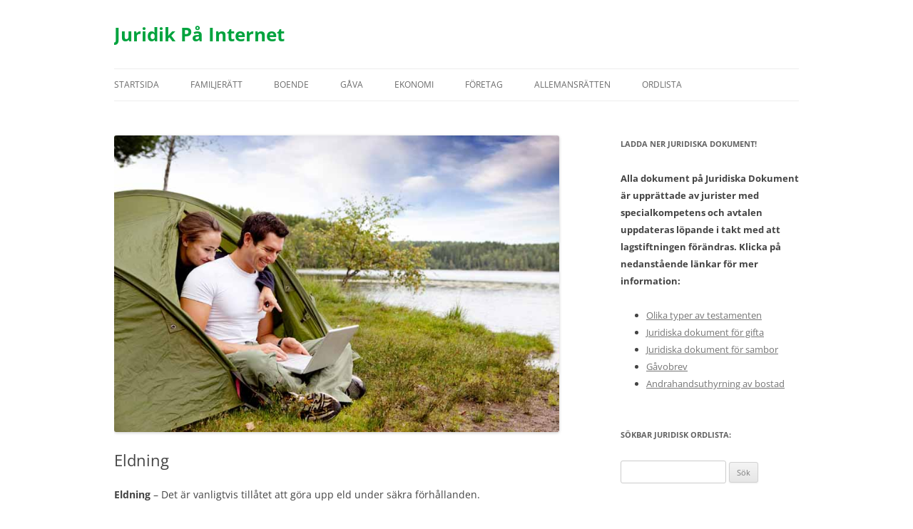

--- FILE ---
content_type: text/html; charset=UTF-8
request_url: https://internetjuridik.com/76-eldning/
body_size: 10475
content:
<!DOCTYPE html>
<!--[if IE 7]>
<html class="ie ie7" lang="sv-SE">
<![endif]-->
<!--[if IE 8]>
<html class="ie ie8" lang="sv-SE">
<![endif]-->
<!--[if !(IE 7) & !(IE 8)]><!-->
<html lang="sv-SE">
<!--<![endif]-->
<head>
<meta charset="UTF-8" />
<meta name="viewport" content="width=device-width, initial-scale=1.0" />
<title>Eldning - Juridik På Internet</title>
<link rel="profile" href="https://gmpg.org/xfn/11" />
<link rel="pingback" href="https://internetjuridik.com/xmlrpc.php">
<!--[if lt IE 9]>
<script src="https://internetjuridik.com/wp-content/themes/twentytwelve/js/html5.js?ver=3.7.0" type="text/javascript"></script>
<![endif]-->
<meta name='robots' content='index, follow, max-image-preview:large, max-snippet:-1, max-video-preview:-1' />
	<style>img:is([sizes="auto" i], [sizes^="auto," i]) { contain-intrinsic-size: 3000px 1500px }</style>
	
	<!-- This site is optimized with the Yoast SEO plugin v25.3 - https://yoast.com/wordpress/plugins/seo/ -->
	<meta name="description" content="Eldning - Läs om eldning och allemansrätten på Juridik På Internet. Välkommen!" />
	<link rel="canonical" href="https://internetjuridik.com/76-eldning/" />
	<meta property="og:locale" content="sv_SE" />
	<meta property="og:type" content="article" />
	<meta property="og:title" content="Eldning - Juridik På Internet" />
	<meta property="og:description" content="Eldning - Läs om eldning och allemansrätten på Juridik På Internet. Välkommen!" />
	<meta property="og:url" content="https://internetjuridik.com/76-eldning/" />
	<meta property="og:site_name" content="Juridik På Internet" />
	<meta property="article:published_time" content="2006-07-12T14:11:30+00:00" />
	<meta property="article:modified_time" content="2023-04-11T08:23:19+00:00" />
	<meta property="og:image" content="https://internetjuridik.com/wp-content/uploads/2014/10/eldning.jpg" />
	<meta property="og:image:width" content="750" />
	<meta property="og:image:height" content="500" />
	<meta property="og:image:type" content="image/jpeg" />
	<meta name="author" content="admin" />
	<meta name="twitter:label1" content="Skriven av" />
	<meta name="twitter:data1" content="admin" />
	<meta name="twitter:label2" content="Beräknad lästid" />
	<meta name="twitter:data2" content="1 minut" />
	<script type="application/ld+json" class="yoast-schema-graph">{"@context":"https://schema.org","@graph":[{"@type":"Article","@id":"https://internetjuridik.com/76-eldning/#article","isPartOf":{"@id":"https://internetjuridik.com/76-eldning/"},"author":{"name":"admin","@id":"https://internetjuridik.com/#/schema/person/7ec268abb152542080870ddc49d1ef7b"},"headline":"Eldning","datePublished":"2006-07-12T14:11:30+00:00","dateModified":"2023-04-11T08:23:19+00:00","mainEntityOfPage":{"@id":"https://internetjuridik.com/76-eldning/"},"wordCount":109,"publisher":{"@id":"https://internetjuridik.com/#organization"},"image":{"@id":"https://internetjuridik.com/76-eldning/#primaryimage"},"thumbnailUrl":"https://internetjuridik.com/wp-content/uploads/2014/10/eldning.jpg","keywords":["eldning","juridisk ordlista","juridiska termer","juridiska uttryck","ordlista"],"articleSection":["Allemansrätten"],"inLanguage":"sv-SE"},{"@type":"WebPage","@id":"https://internetjuridik.com/76-eldning/","url":"https://internetjuridik.com/76-eldning/","name":"Eldning - Juridik På Internet","isPartOf":{"@id":"https://internetjuridik.com/#website"},"primaryImageOfPage":{"@id":"https://internetjuridik.com/76-eldning/#primaryimage"},"image":{"@id":"https://internetjuridik.com/76-eldning/#primaryimage"},"thumbnailUrl":"https://internetjuridik.com/wp-content/uploads/2014/10/eldning.jpg","datePublished":"2006-07-12T14:11:30+00:00","dateModified":"2023-04-11T08:23:19+00:00","description":"Eldning - Läs om eldning och allemansrätten på Juridik På Internet. Välkommen!","breadcrumb":{"@id":"https://internetjuridik.com/76-eldning/#breadcrumb"},"inLanguage":"sv-SE","potentialAction":[{"@type":"ReadAction","target":["https://internetjuridik.com/76-eldning/"]}]},{"@type":"ImageObject","inLanguage":"sv-SE","@id":"https://internetjuridik.com/76-eldning/#primaryimage","url":"https://internetjuridik.com/wp-content/uploads/2014/10/eldning.jpg","contentUrl":"https://internetjuridik.com/wp-content/uploads/2014/10/eldning.jpg","width":750,"height":500,"caption":"Eldning"},{"@type":"BreadcrumbList","@id":"https://internetjuridik.com/76-eldning/#breadcrumb","itemListElement":[{"@type":"ListItem","position":1,"name":"Start","item":"https://internetjuridik.com/"},{"@type":"ListItem","position":2,"name":"Eldning"}]},{"@type":"WebSite","@id":"https://internetjuridik.com/#website","url":"https://internetjuridik.com/","name":"Juridik På Internet","description":"","publisher":{"@id":"https://internetjuridik.com/#organization"},"potentialAction":[{"@type":"SearchAction","target":{"@type":"EntryPoint","urlTemplate":"https://internetjuridik.com/?s={search_term_string}"},"query-input":{"@type":"PropertyValueSpecification","valueRequired":true,"valueName":"search_term_string"}}],"inLanguage":"sv-SE"},{"@type":"Organization","@id":"https://internetjuridik.com/#organization","name":"Juridik På Internet","url":"https://internetjuridik.com/","logo":{"@type":"ImageObject","inLanguage":"sv-SE","@id":"https://internetjuridik.com/#/schema/logo/image/","url":"https://internetjuridik.com/wp-content/uploads/2022/06/cropped-Namnlost-1.gif","contentUrl":"https://internetjuridik.com/wp-content/uploads/2022/06/cropped-Namnlost-1.gif","width":512,"height":512,"caption":"Juridik På Internet"},"image":{"@id":"https://internetjuridik.com/#/schema/logo/image/"}},{"@type":"Person","@id":"https://internetjuridik.com/#/schema/person/7ec268abb152542080870ddc49d1ef7b","name":"admin","url":"https://internetjuridik.com/author/admin/"}]}</script>
	<!-- / Yoast SEO plugin. -->


<link rel="alternate" type="application/rss+xml" title="Juridik På Internet &raquo; Webbflöde" href="https://internetjuridik.com/feed/" />
<link rel="alternate" type="application/rss+xml" title="Juridik På Internet &raquo; Kommentarsflöde" href="https://internetjuridik.com/comments/feed/" />
<link rel="alternate" type="application/rss+xml" title="Juridik På Internet &raquo; Kommentarsflöde för Eldning" href="https://internetjuridik.com/76-eldning/feed/" />
<script type="text/javascript">
/* <![CDATA[ */
window._wpemojiSettings = {"baseUrl":"https:\/\/s.w.org\/images\/core\/emoji\/16.0.1\/72x72\/","ext":".png","svgUrl":"https:\/\/s.w.org\/images\/core\/emoji\/16.0.1\/svg\/","svgExt":".svg","source":{"concatemoji":"https:\/\/internetjuridik.com\/wp-includes\/js\/wp-emoji-release.min.js?ver=6.8.3"}};
/*! This file is auto-generated */
!function(s,n){var o,i,e;function c(e){try{var t={supportTests:e,timestamp:(new Date).valueOf()};sessionStorage.setItem(o,JSON.stringify(t))}catch(e){}}function p(e,t,n){e.clearRect(0,0,e.canvas.width,e.canvas.height),e.fillText(t,0,0);var t=new Uint32Array(e.getImageData(0,0,e.canvas.width,e.canvas.height).data),a=(e.clearRect(0,0,e.canvas.width,e.canvas.height),e.fillText(n,0,0),new Uint32Array(e.getImageData(0,0,e.canvas.width,e.canvas.height).data));return t.every(function(e,t){return e===a[t]})}function u(e,t){e.clearRect(0,0,e.canvas.width,e.canvas.height),e.fillText(t,0,0);for(var n=e.getImageData(16,16,1,1),a=0;a<n.data.length;a++)if(0!==n.data[a])return!1;return!0}function f(e,t,n,a){switch(t){case"flag":return n(e,"\ud83c\udff3\ufe0f\u200d\u26a7\ufe0f","\ud83c\udff3\ufe0f\u200b\u26a7\ufe0f")?!1:!n(e,"\ud83c\udde8\ud83c\uddf6","\ud83c\udde8\u200b\ud83c\uddf6")&&!n(e,"\ud83c\udff4\udb40\udc67\udb40\udc62\udb40\udc65\udb40\udc6e\udb40\udc67\udb40\udc7f","\ud83c\udff4\u200b\udb40\udc67\u200b\udb40\udc62\u200b\udb40\udc65\u200b\udb40\udc6e\u200b\udb40\udc67\u200b\udb40\udc7f");case"emoji":return!a(e,"\ud83e\udedf")}return!1}function g(e,t,n,a){var r="undefined"!=typeof WorkerGlobalScope&&self instanceof WorkerGlobalScope?new OffscreenCanvas(300,150):s.createElement("canvas"),o=r.getContext("2d",{willReadFrequently:!0}),i=(o.textBaseline="top",o.font="600 32px Arial",{});return e.forEach(function(e){i[e]=t(o,e,n,a)}),i}function t(e){var t=s.createElement("script");t.src=e,t.defer=!0,s.head.appendChild(t)}"undefined"!=typeof Promise&&(o="wpEmojiSettingsSupports",i=["flag","emoji"],n.supports={everything:!0,everythingExceptFlag:!0},e=new Promise(function(e){s.addEventListener("DOMContentLoaded",e,{once:!0})}),new Promise(function(t){var n=function(){try{var e=JSON.parse(sessionStorage.getItem(o));if("object"==typeof e&&"number"==typeof e.timestamp&&(new Date).valueOf()<e.timestamp+604800&&"object"==typeof e.supportTests)return e.supportTests}catch(e){}return null}();if(!n){if("undefined"!=typeof Worker&&"undefined"!=typeof OffscreenCanvas&&"undefined"!=typeof URL&&URL.createObjectURL&&"undefined"!=typeof Blob)try{var e="postMessage("+g.toString()+"("+[JSON.stringify(i),f.toString(),p.toString(),u.toString()].join(",")+"));",a=new Blob([e],{type:"text/javascript"}),r=new Worker(URL.createObjectURL(a),{name:"wpTestEmojiSupports"});return void(r.onmessage=function(e){c(n=e.data),r.terminate(),t(n)})}catch(e){}c(n=g(i,f,p,u))}t(n)}).then(function(e){for(var t in e)n.supports[t]=e[t],n.supports.everything=n.supports.everything&&n.supports[t],"flag"!==t&&(n.supports.everythingExceptFlag=n.supports.everythingExceptFlag&&n.supports[t]);n.supports.everythingExceptFlag=n.supports.everythingExceptFlag&&!n.supports.flag,n.DOMReady=!1,n.readyCallback=function(){n.DOMReady=!0}}).then(function(){return e}).then(function(){var e;n.supports.everything||(n.readyCallback(),(e=n.source||{}).concatemoji?t(e.concatemoji):e.wpemoji&&e.twemoji&&(t(e.twemoji),t(e.wpemoji)))}))}((window,document),window._wpemojiSettings);
/* ]]> */
</script>
<style id='wp-emoji-styles-inline-css' type='text/css'>

	img.wp-smiley, img.emoji {
		display: inline !important;
		border: none !important;
		box-shadow: none !important;
		height: 1em !important;
		width: 1em !important;
		margin: 0 0.07em !important;
		vertical-align: -0.1em !important;
		background: none !important;
		padding: 0 !important;
	}
</style>
<link rel='stylesheet' id='wp-block-library-css' href='https://internetjuridik.com/wp-includes/css/dist/block-library/style.min.css?ver=6.8.3' type='text/css' media='all' />
<style id='wp-block-library-theme-inline-css' type='text/css'>
.wp-block-audio :where(figcaption){color:#555;font-size:13px;text-align:center}.is-dark-theme .wp-block-audio :where(figcaption){color:#ffffffa6}.wp-block-audio{margin:0 0 1em}.wp-block-code{border:1px solid #ccc;border-radius:4px;font-family:Menlo,Consolas,monaco,monospace;padding:.8em 1em}.wp-block-embed :where(figcaption){color:#555;font-size:13px;text-align:center}.is-dark-theme .wp-block-embed :where(figcaption){color:#ffffffa6}.wp-block-embed{margin:0 0 1em}.blocks-gallery-caption{color:#555;font-size:13px;text-align:center}.is-dark-theme .blocks-gallery-caption{color:#ffffffa6}:root :where(.wp-block-image figcaption){color:#555;font-size:13px;text-align:center}.is-dark-theme :root :where(.wp-block-image figcaption){color:#ffffffa6}.wp-block-image{margin:0 0 1em}.wp-block-pullquote{border-bottom:4px solid;border-top:4px solid;color:currentColor;margin-bottom:1.75em}.wp-block-pullquote cite,.wp-block-pullquote footer,.wp-block-pullquote__citation{color:currentColor;font-size:.8125em;font-style:normal;text-transform:uppercase}.wp-block-quote{border-left:.25em solid;margin:0 0 1.75em;padding-left:1em}.wp-block-quote cite,.wp-block-quote footer{color:currentColor;font-size:.8125em;font-style:normal;position:relative}.wp-block-quote:where(.has-text-align-right){border-left:none;border-right:.25em solid;padding-left:0;padding-right:1em}.wp-block-quote:where(.has-text-align-center){border:none;padding-left:0}.wp-block-quote.is-large,.wp-block-quote.is-style-large,.wp-block-quote:where(.is-style-plain){border:none}.wp-block-search .wp-block-search__label{font-weight:700}.wp-block-search__button{border:1px solid #ccc;padding:.375em .625em}:where(.wp-block-group.has-background){padding:1.25em 2.375em}.wp-block-separator.has-css-opacity{opacity:.4}.wp-block-separator{border:none;border-bottom:2px solid;margin-left:auto;margin-right:auto}.wp-block-separator.has-alpha-channel-opacity{opacity:1}.wp-block-separator:not(.is-style-wide):not(.is-style-dots){width:100px}.wp-block-separator.has-background:not(.is-style-dots){border-bottom:none;height:1px}.wp-block-separator.has-background:not(.is-style-wide):not(.is-style-dots){height:2px}.wp-block-table{margin:0 0 1em}.wp-block-table td,.wp-block-table th{word-break:normal}.wp-block-table :where(figcaption){color:#555;font-size:13px;text-align:center}.is-dark-theme .wp-block-table :where(figcaption){color:#ffffffa6}.wp-block-video :where(figcaption){color:#555;font-size:13px;text-align:center}.is-dark-theme .wp-block-video :where(figcaption){color:#ffffffa6}.wp-block-video{margin:0 0 1em}:root :where(.wp-block-template-part.has-background){margin-bottom:0;margin-top:0;padding:1.25em 2.375em}
</style>
<style id='classic-theme-styles-inline-css' type='text/css'>
/*! This file is auto-generated */
.wp-block-button__link{color:#fff;background-color:#32373c;border-radius:9999px;box-shadow:none;text-decoration:none;padding:calc(.667em + 2px) calc(1.333em + 2px);font-size:1.125em}.wp-block-file__button{background:#32373c;color:#fff;text-decoration:none}
</style>
<style id='global-styles-inline-css' type='text/css'>
:root{--wp--preset--aspect-ratio--square: 1;--wp--preset--aspect-ratio--4-3: 4/3;--wp--preset--aspect-ratio--3-4: 3/4;--wp--preset--aspect-ratio--3-2: 3/2;--wp--preset--aspect-ratio--2-3: 2/3;--wp--preset--aspect-ratio--16-9: 16/9;--wp--preset--aspect-ratio--9-16: 9/16;--wp--preset--color--black: #000000;--wp--preset--color--cyan-bluish-gray: #abb8c3;--wp--preset--color--white: #fff;--wp--preset--color--pale-pink: #f78da7;--wp--preset--color--vivid-red: #cf2e2e;--wp--preset--color--luminous-vivid-orange: #ff6900;--wp--preset--color--luminous-vivid-amber: #fcb900;--wp--preset--color--light-green-cyan: #7bdcb5;--wp--preset--color--vivid-green-cyan: #00d084;--wp--preset--color--pale-cyan-blue: #8ed1fc;--wp--preset--color--vivid-cyan-blue: #0693e3;--wp--preset--color--vivid-purple: #9b51e0;--wp--preset--color--blue: #21759b;--wp--preset--color--dark-gray: #444;--wp--preset--color--medium-gray: #9f9f9f;--wp--preset--color--light-gray: #e6e6e6;--wp--preset--gradient--vivid-cyan-blue-to-vivid-purple: linear-gradient(135deg,rgba(6,147,227,1) 0%,rgb(155,81,224) 100%);--wp--preset--gradient--light-green-cyan-to-vivid-green-cyan: linear-gradient(135deg,rgb(122,220,180) 0%,rgb(0,208,130) 100%);--wp--preset--gradient--luminous-vivid-amber-to-luminous-vivid-orange: linear-gradient(135deg,rgba(252,185,0,1) 0%,rgba(255,105,0,1) 100%);--wp--preset--gradient--luminous-vivid-orange-to-vivid-red: linear-gradient(135deg,rgba(255,105,0,1) 0%,rgb(207,46,46) 100%);--wp--preset--gradient--very-light-gray-to-cyan-bluish-gray: linear-gradient(135deg,rgb(238,238,238) 0%,rgb(169,184,195) 100%);--wp--preset--gradient--cool-to-warm-spectrum: linear-gradient(135deg,rgb(74,234,220) 0%,rgb(151,120,209) 20%,rgb(207,42,186) 40%,rgb(238,44,130) 60%,rgb(251,105,98) 80%,rgb(254,248,76) 100%);--wp--preset--gradient--blush-light-purple: linear-gradient(135deg,rgb(255,206,236) 0%,rgb(152,150,240) 100%);--wp--preset--gradient--blush-bordeaux: linear-gradient(135deg,rgb(254,205,165) 0%,rgb(254,45,45) 50%,rgb(107,0,62) 100%);--wp--preset--gradient--luminous-dusk: linear-gradient(135deg,rgb(255,203,112) 0%,rgb(199,81,192) 50%,rgb(65,88,208) 100%);--wp--preset--gradient--pale-ocean: linear-gradient(135deg,rgb(255,245,203) 0%,rgb(182,227,212) 50%,rgb(51,167,181) 100%);--wp--preset--gradient--electric-grass: linear-gradient(135deg,rgb(202,248,128) 0%,rgb(113,206,126) 100%);--wp--preset--gradient--midnight: linear-gradient(135deg,rgb(2,3,129) 0%,rgb(40,116,252) 100%);--wp--preset--font-size--small: 13px;--wp--preset--font-size--medium: 20px;--wp--preset--font-size--large: 36px;--wp--preset--font-size--x-large: 42px;--wp--preset--spacing--20: 0.44rem;--wp--preset--spacing--30: 0.67rem;--wp--preset--spacing--40: 1rem;--wp--preset--spacing--50: 1.5rem;--wp--preset--spacing--60: 2.25rem;--wp--preset--spacing--70: 3.38rem;--wp--preset--spacing--80: 5.06rem;--wp--preset--shadow--natural: 6px 6px 9px rgba(0, 0, 0, 0.2);--wp--preset--shadow--deep: 12px 12px 50px rgba(0, 0, 0, 0.4);--wp--preset--shadow--sharp: 6px 6px 0px rgba(0, 0, 0, 0.2);--wp--preset--shadow--outlined: 6px 6px 0px -3px rgba(255, 255, 255, 1), 6px 6px rgba(0, 0, 0, 1);--wp--preset--shadow--crisp: 6px 6px 0px rgba(0, 0, 0, 1);}:where(.is-layout-flex){gap: 0.5em;}:where(.is-layout-grid){gap: 0.5em;}body .is-layout-flex{display: flex;}.is-layout-flex{flex-wrap: wrap;align-items: center;}.is-layout-flex > :is(*, div){margin: 0;}body .is-layout-grid{display: grid;}.is-layout-grid > :is(*, div){margin: 0;}:where(.wp-block-columns.is-layout-flex){gap: 2em;}:where(.wp-block-columns.is-layout-grid){gap: 2em;}:where(.wp-block-post-template.is-layout-flex){gap: 1.25em;}:where(.wp-block-post-template.is-layout-grid){gap: 1.25em;}.has-black-color{color: var(--wp--preset--color--black) !important;}.has-cyan-bluish-gray-color{color: var(--wp--preset--color--cyan-bluish-gray) !important;}.has-white-color{color: var(--wp--preset--color--white) !important;}.has-pale-pink-color{color: var(--wp--preset--color--pale-pink) !important;}.has-vivid-red-color{color: var(--wp--preset--color--vivid-red) !important;}.has-luminous-vivid-orange-color{color: var(--wp--preset--color--luminous-vivid-orange) !important;}.has-luminous-vivid-amber-color{color: var(--wp--preset--color--luminous-vivid-amber) !important;}.has-light-green-cyan-color{color: var(--wp--preset--color--light-green-cyan) !important;}.has-vivid-green-cyan-color{color: var(--wp--preset--color--vivid-green-cyan) !important;}.has-pale-cyan-blue-color{color: var(--wp--preset--color--pale-cyan-blue) !important;}.has-vivid-cyan-blue-color{color: var(--wp--preset--color--vivid-cyan-blue) !important;}.has-vivid-purple-color{color: var(--wp--preset--color--vivid-purple) !important;}.has-black-background-color{background-color: var(--wp--preset--color--black) !important;}.has-cyan-bluish-gray-background-color{background-color: var(--wp--preset--color--cyan-bluish-gray) !important;}.has-white-background-color{background-color: var(--wp--preset--color--white) !important;}.has-pale-pink-background-color{background-color: var(--wp--preset--color--pale-pink) !important;}.has-vivid-red-background-color{background-color: var(--wp--preset--color--vivid-red) !important;}.has-luminous-vivid-orange-background-color{background-color: var(--wp--preset--color--luminous-vivid-orange) !important;}.has-luminous-vivid-amber-background-color{background-color: var(--wp--preset--color--luminous-vivid-amber) !important;}.has-light-green-cyan-background-color{background-color: var(--wp--preset--color--light-green-cyan) !important;}.has-vivid-green-cyan-background-color{background-color: var(--wp--preset--color--vivid-green-cyan) !important;}.has-pale-cyan-blue-background-color{background-color: var(--wp--preset--color--pale-cyan-blue) !important;}.has-vivid-cyan-blue-background-color{background-color: var(--wp--preset--color--vivid-cyan-blue) !important;}.has-vivid-purple-background-color{background-color: var(--wp--preset--color--vivid-purple) !important;}.has-black-border-color{border-color: var(--wp--preset--color--black) !important;}.has-cyan-bluish-gray-border-color{border-color: var(--wp--preset--color--cyan-bluish-gray) !important;}.has-white-border-color{border-color: var(--wp--preset--color--white) !important;}.has-pale-pink-border-color{border-color: var(--wp--preset--color--pale-pink) !important;}.has-vivid-red-border-color{border-color: var(--wp--preset--color--vivid-red) !important;}.has-luminous-vivid-orange-border-color{border-color: var(--wp--preset--color--luminous-vivid-orange) !important;}.has-luminous-vivid-amber-border-color{border-color: var(--wp--preset--color--luminous-vivid-amber) !important;}.has-light-green-cyan-border-color{border-color: var(--wp--preset--color--light-green-cyan) !important;}.has-vivid-green-cyan-border-color{border-color: var(--wp--preset--color--vivid-green-cyan) !important;}.has-pale-cyan-blue-border-color{border-color: var(--wp--preset--color--pale-cyan-blue) !important;}.has-vivid-cyan-blue-border-color{border-color: var(--wp--preset--color--vivid-cyan-blue) !important;}.has-vivid-purple-border-color{border-color: var(--wp--preset--color--vivid-purple) !important;}.has-vivid-cyan-blue-to-vivid-purple-gradient-background{background: var(--wp--preset--gradient--vivid-cyan-blue-to-vivid-purple) !important;}.has-light-green-cyan-to-vivid-green-cyan-gradient-background{background: var(--wp--preset--gradient--light-green-cyan-to-vivid-green-cyan) !important;}.has-luminous-vivid-amber-to-luminous-vivid-orange-gradient-background{background: var(--wp--preset--gradient--luminous-vivid-amber-to-luminous-vivid-orange) !important;}.has-luminous-vivid-orange-to-vivid-red-gradient-background{background: var(--wp--preset--gradient--luminous-vivid-orange-to-vivid-red) !important;}.has-very-light-gray-to-cyan-bluish-gray-gradient-background{background: var(--wp--preset--gradient--very-light-gray-to-cyan-bluish-gray) !important;}.has-cool-to-warm-spectrum-gradient-background{background: var(--wp--preset--gradient--cool-to-warm-spectrum) !important;}.has-blush-light-purple-gradient-background{background: var(--wp--preset--gradient--blush-light-purple) !important;}.has-blush-bordeaux-gradient-background{background: var(--wp--preset--gradient--blush-bordeaux) !important;}.has-luminous-dusk-gradient-background{background: var(--wp--preset--gradient--luminous-dusk) !important;}.has-pale-ocean-gradient-background{background: var(--wp--preset--gradient--pale-ocean) !important;}.has-electric-grass-gradient-background{background: var(--wp--preset--gradient--electric-grass) !important;}.has-midnight-gradient-background{background: var(--wp--preset--gradient--midnight) !important;}.has-small-font-size{font-size: var(--wp--preset--font-size--small) !important;}.has-medium-font-size{font-size: var(--wp--preset--font-size--medium) !important;}.has-large-font-size{font-size: var(--wp--preset--font-size--large) !important;}.has-x-large-font-size{font-size: var(--wp--preset--font-size--x-large) !important;}
:where(.wp-block-post-template.is-layout-flex){gap: 1.25em;}:where(.wp-block-post-template.is-layout-grid){gap: 1.25em;}
:where(.wp-block-columns.is-layout-flex){gap: 2em;}:where(.wp-block-columns.is-layout-grid){gap: 2em;}
:root :where(.wp-block-pullquote){font-size: 1.5em;line-height: 1.6;}
</style>
<link rel='stylesheet' id='twentytwelve-fonts-css' href='https://internetjuridik.com/wp-content/themes/twentytwelve/fonts/font-open-sans.css?ver=20230328' type='text/css' media='all' />
<link rel='stylesheet' id='twentytwelve-style-css' href='https://internetjuridik.com/wp-content/themes/twentytwelve/style.css?ver=20250415' type='text/css' media='all' />
<link rel='stylesheet' id='twentytwelve-block-style-css' href='https://internetjuridik.com/wp-content/themes/twentytwelve/css/blocks.css?ver=20240812' type='text/css' media='all' />
<!--[if lt IE 9]>
<link rel='stylesheet' id='twentytwelve-ie-css' href='https://internetjuridik.com/wp-content/themes/twentytwelve/css/ie.css?ver=20240722' type='text/css' media='all' />
<![endif]-->
<style id='akismet-widget-style-inline-css' type='text/css'>

			.a-stats {
				--akismet-color-mid-green: #357b49;
				--akismet-color-white: #fff;
				--akismet-color-light-grey: #f6f7f7;

				max-width: 350px;
				width: auto;
			}

			.a-stats * {
				all: unset;
				box-sizing: border-box;
			}

			.a-stats strong {
				font-weight: 600;
			}

			.a-stats a.a-stats__link,
			.a-stats a.a-stats__link:visited,
			.a-stats a.a-stats__link:active {
				background: var(--akismet-color-mid-green);
				border: none;
				box-shadow: none;
				border-radius: 8px;
				color: var(--akismet-color-white);
				cursor: pointer;
				display: block;
				font-family: -apple-system, BlinkMacSystemFont, 'Segoe UI', 'Roboto', 'Oxygen-Sans', 'Ubuntu', 'Cantarell', 'Helvetica Neue', sans-serif;
				font-weight: 500;
				padding: 12px;
				text-align: center;
				text-decoration: none;
				transition: all 0.2s ease;
			}

			/* Extra specificity to deal with TwentyTwentyOne focus style */
			.widget .a-stats a.a-stats__link:focus {
				background: var(--akismet-color-mid-green);
				color: var(--akismet-color-white);
				text-decoration: none;
			}

			.a-stats a.a-stats__link:hover {
				filter: brightness(110%);
				box-shadow: 0 4px 12px rgba(0, 0, 0, 0.06), 0 0 2px rgba(0, 0, 0, 0.16);
			}

			.a-stats .count {
				color: var(--akismet-color-white);
				display: block;
				font-size: 1.5em;
				line-height: 1.4;
				padding: 0 13px;
				white-space: nowrap;
			}
		
</style>
<script type="text/javascript" src="https://internetjuridik.com/wp-includes/js/jquery/jquery.min.js?ver=3.7.1" id="jquery-core-js"></script>
<script type="text/javascript" src="https://internetjuridik.com/wp-includes/js/jquery/jquery-migrate.min.js?ver=3.4.1" id="jquery-migrate-js"></script>
<script type="text/javascript" src="https://internetjuridik.com/wp-content/themes/twentytwelve/js/navigation.js?ver=20250303" id="twentytwelve-navigation-js" defer="defer" data-wp-strategy="defer"></script>
<link rel="https://api.w.org/" href="https://internetjuridik.com/wp-json/" /><link rel="alternate" title="JSON" type="application/json" href="https://internetjuridik.com/wp-json/wp/v2/posts/66" /><link rel="EditURI" type="application/rsd+xml" title="RSD" href="https://internetjuridik.com/xmlrpc.php?rsd" />
<meta name="generator" content="WordPress 6.8.3" />
<link rel='shortlink' href='https://internetjuridik.com/?p=66' />
<link rel="alternate" title="oEmbed (JSON)" type="application/json+oembed" href="https://internetjuridik.com/wp-json/oembed/1.0/embed?url=https%3A%2F%2Finternetjuridik.com%2F76-eldning%2F" />
<link rel="alternate" title="oEmbed (XML)" type="text/xml+oembed" href="https://internetjuridik.com/wp-json/oembed/1.0/embed?url=https%3A%2F%2Finternetjuridik.com%2F76-eldning%2F&#038;format=xml" />
<script type="text/javascript">
	window._se_plugin_version = '8.1.9';
</script>
<meta name="generator" content="Elementor 3.29.2; features: additional_custom_breakpoints, e_local_google_fonts; settings: css_print_method-external, google_font-enabled, font_display-auto">
			<style>
				.e-con.e-parent:nth-of-type(n+4):not(.e-lazyloaded):not(.e-no-lazyload),
				.e-con.e-parent:nth-of-type(n+4):not(.e-lazyloaded):not(.e-no-lazyload) * {
					background-image: none !important;
				}
				@media screen and (max-height: 1024px) {
					.e-con.e-parent:nth-of-type(n+3):not(.e-lazyloaded):not(.e-no-lazyload),
					.e-con.e-parent:nth-of-type(n+3):not(.e-lazyloaded):not(.e-no-lazyload) * {
						background-image: none !important;
					}
				}
				@media screen and (max-height: 640px) {
					.e-con.e-parent:nth-of-type(n+2):not(.e-lazyloaded):not(.e-no-lazyload),
					.e-con.e-parent:nth-of-type(n+2):not(.e-lazyloaded):not(.e-no-lazyload) * {
						background-image: none !important;
					}
				}
			</style>
				<style type="text/css" id="twentytwelve-header-css">
			.site-header h1 a,
		.site-header h2 {
			color: #00a33e;
		}
		</style>
	<style type="text/css" id="custom-background-css">
body.custom-background { background-color: #ffffff; }
</style>
	<link rel="icon" href="https://internetjuridik.com/wp-content/uploads/2022/06/cropped-Namnlost-1-32x32.gif" sizes="32x32" />
<link rel="icon" href="https://internetjuridik.com/wp-content/uploads/2022/06/cropped-Namnlost-1-192x192.gif" sizes="192x192" />
<link rel="apple-touch-icon" href="https://internetjuridik.com/wp-content/uploads/2022/06/cropped-Namnlost-1-180x180.gif" />
<meta name="msapplication-TileImage" content="https://internetjuridik.com/wp-content/uploads/2022/06/cropped-Namnlost-1-270x270.gif" />
</head>

<body class="wp-singular post-template-default single single-post postid-66 single-format-standard custom-background wp-custom-logo wp-embed-responsive wp-theme-twentytwelve custom-background-white custom-font-enabled single-author elementor-default elementor-kit-4045">
<div id="page" class="hfeed site">
	<a class="screen-reader-text skip-link" href="#content">Hoppa till innehåll</a>
	<header id="masthead" class="site-header">
		<hgroup>
					<h1 class="site-title"><a href="https://internetjuridik.com/" rel="home" >Juridik På Internet</a></h1>
			<h2 class="site-description"></h2>
		</hgroup>

		<nav id="site-navigation" class="main-navigation">
			<button class="menu-toggle">Meny</button>
			<div class="menu-main-menu-container"><ul id="menu-main-menu" class="nav-menu"><li id="menu-item-1609" class="menu-item menu-item-type-post_type menu-item-object-page menu-item-home menu-item-1609"><a href="https://internetjuridik.com/">Startsida</a></li>
<li id="menu-item-1610" class="menu-item menu-item-type-taxonomy menu-item-object-category menu-item-has-children menu-item-1610"><a href="https://internetjuridik.com/category/familjeratt/">Familjerätt</a>
<ul class="sub-menu">
	<li id="menu-item-1611" class="menu-item menu-item-type-taxonomy menu-item-object-category menu-item-1611"><a href="https://internetjuridik.com/category/familjeratt/testamente/">Testamente</a></li>
	<li id="menu-item-1887" class="menu-item menu-item-type-taxonomy menu-item-object-category menu-item-1887"><a href="https://internetjuridik.com/category/aktenskap/">Äktenskap</a></li>
	<li id="menu-item-1612" class="menu-item menu-item-type-taxonomy menu-item-object-category menu-item-1612"><a href="https://internetjuridik.com/category/sambor/">Sambor</a></li>
	<li id="menu-item-1613" class="menu-item menu-item-type-taxonomy menu-item-object-category menu-item-1613"><a href="https://internetjuridik.com/category/barn/">Barn</a></li>
	<li id="menu-item-1614" class="menu-item menu-item-type-taxonomy menu-item-object-category menu-item-1614"><a href="https://internetjuridik.com/category/familjeratt/registrerat-partnerskap/">Registrerat partnerskap</a></li>
</ul>
</li>
<li id="menu-item-1622" class="menu-item menu-item-type-taxonomy menu-item-object-category menu-item-has-children menu-item-1622"><a href="https://internetjuridik.com/category/boende/">Boende</a>
<ul class="sub-menu">
	<li id="menu-item-1623" class="menu-item menu-item-type-taxonomy menu-item-object-category menu-item-1623"><a href="https://internetjuridik.com/category/boende/bostadsratt/">Bostadsrätt</a></li>
	<li id="menu-item-1624" class="menu-item menu-item-type-taxonomy menu-item-object-category menu-item-1624"><a href="https://internetjuridik.com/category/boende/hyresratt/">Hyresrätt</a></li>
	<li id="menu-item-1625" class="menu-item menu-item-type-taxonomy menu-item-object-category menu-item-1625"><a href="https://internetjuridik.com/category/boende/fast-egendom/">Fast egendom</a></li>
	<li id="menu-item-1626" class="menu-item menu-item-type-taxonomy menu-item-object-category menu-item-1626"><a href="https://internetjuridik.com/category/boende/uthyrning-av-bostad/">Uthyrning av bostad</a></li>
</ul>
</li>
<li id="menu-item-1617" class="menu-item menu-item-type-taxonomy menu-item-object-category menu-item-1617"><a href="https://internetjuridik.com/category/gava/">Gåva</a></li>
<li id="menu-item-1901" class="menu-item menu-item-type-taxonomy menu-item-object-category menu-item-has-children menu-item-1901"><a href="https://internetjuridik.com/category/ekonomi/">Ekonomi</a>
<ul class="sub-menu">
	<li id="menu-item-2556" class="menu-item menu-item-type-taxonomy menu-item-object-category menu-item-2556"><a href="https://internetjuridik.com/category/ekonomi/avtal-kop/">Avtal &amp; köp</a></li>
	<li id="menu-item-1618" class="menu-item menu-item-type-taxonomy menu-item-object-category menu-item-1618"><a href="https://internetjuridik.com/category/forsakringar-ekonomi/">Försäkringar</a></li>
	<li id="menu-item-1619" class="menu-item menu-item-type-taxonomy menu-item-object-category menu-item-has-children menu-item-1619"><a href="https://internetjuridik.com/category/skatter/">Skatter</a>
	<ul class="sub-menu">
		<li id="menu-item-1620" class="menu-item menu-item-type-taxonomy menu-item-object-category menu-item-1620"><a href="https://internetjuridik.com/category/skatter/skatt-privatpersoner/">Skatt privatpersoner</a></li>
		<li id="menu-item-1621" class="menu-item menu-item-type-taxonomy menu-item-object-category menu-item-1621"><a href="https://internetjuridik.com/category/skatter/skatt-foretag/">Skatt företag</a></li>
	</ul>
</li>
</ul>
</li>
<li id="menu-item-1628" class="menu-item menu-item-type-taxonomy menu-item-object-category menu-item-has-children menu-item-1628"><a href="https://internetjuridik.com/category/foretag/">Företag</a>
<ul class="sub-menu">
	<li id="menu-item-1629" class="menu-item menu-item-type-taxonomy menu-item-object-category menu-item-1629"><a href="https://internetjuridik.com/category/foretag/starta-eget-foretag/">Starta eget företag</a></li>
</ul>
</li>
<li id="menu-item-1888" class="menu-item menu-item-type-taxonomy menu-item-object-category current-post-ancestor current-menu-parent current-post-parent menu-item-1888"><a href="https://internetjuridik.com/category/allemansratten/">Allemansrätten</a></li>
<li id="menu-item-1630" class="menu-item menu-item-type-taxonomy menu-item-object-category menu-item-1630"><a href="https://internetjuridik.com/category/ordlista/">Ordlista</a></li>
</ul></div>		</nav><!-- #site-navigation -->

			</header><!-- #masthead -->

	<div id="main" class="wrapper">

	<div id="primary" class="site-content">
		<div id="content" role="main">

			
				
	<article id="post-66" class="post-66 post type-post status-publish format-standard has-post-thumbnail hentry category-allemansratten tag-eldning tag-juridisk-ordlista tag-juridiska-termer tag-juridiska-uttryck tag-ordlista-2">
				<header class="entry-header">
			<img fetchpriority="high" width="624" height="416" src="https://internetjuridik.com/wp-content/uploads/2014/10/eldning.jpg" class="attachment-post-thumbnail size-post-thumbnail wp-post-image" alt="Eldning" decoding="async" srcset="https://internetjuridik.com/wp-content/uploads/2014/10/eldning.jpg 750w, https://internetjuridik.com/wp-content/uploads/2014/10/eldning-300x200.jpg 300w" sizes="(max-width: 624px) 100vw, 624px" />
						<h1 class="entry-title">Eldning</h1>
								</header><!-- .entry-header -->

				<div class="entry-content">
			<p><strong>Eldning</strong> &#8211; Det är vanligtvis tillåtet att göra upp eld under säkra förhållanden.</p>
<p><span id="more-66"></span></p>
<p>Det gäller givetvis att välja en lämplig plats för lägerelden. På sommaren råder dock ofta eldningsförbud. Då är all <em>eldning</em> förbjuden även i grillar och eldstäder.</p>
<p>Tänk på att: &#8221;Den som av oaktsamhet, genom att umgås ovarsamt med eld (&#8230;) vållar brand eller ofärd (…) döms för allmänfarlig vårdslöshet till böter eller fängelse i högst sex månader. Är brottet grovt, dömes till fängelse i högst två år.&#8221;</p>
					</div><!-- .entry-content -->
		
		<footer class="entry-meta">
			Detta inlägg postades i <a href="https://internetjuridik.com/category/allemansratten/" rel="category tag">Allemansrätten</a> och märktes <a href="https://internetjuridik.com/tag/eldning/" rel="tag">eldning</a>, <a href="https://internetjuridik.com/tag/juridisk-ordlista/" rel="tag">juridisk ordlista</a>, <a href="https://internetjuridik.com/tag/juridiska-termer/" rel="tag">juridiska termer</a>, <a href="https://internetjuridik.com/tag/juridiska-uttryck/" rel="tag">juridiska uttryck</a>, <a href="https://internetjuridik.com/tag/ordlista-2/" rel="tag">ordlista</a> den <a href="https://internetjuridik.com/76-eldning/" title="16:22" rel="bookmark"><time class="entry-date" datetime="2020-11-13T16:22:17+01:00">13 november, 2020</time></a><span class="by-author"> av <span class="author vcard"><a class="url fn n" href="https://internetjuridik.com/author/admin/" title="Visa alla inlägg av admin" rel="author">admin</a></span></span>.								</footer><!-- .entry-meta -->
	</article><!-- #post -->

				<nav class="nav-single">
					<h3 class="assistive-text">Inläggsnavigering</h3>
					<span class="nav-previous"><a href="https://internetjuridik.com/3074-andrahandskontrakt/" rel="prev"><span class="meta-nav">&larr;</span> Andrahandskontrakt</a></span>
					<span class="nav-next"><a href="https://internetjuridik.com/12-bostadsratt/" rel="next">Bostadsrätt <span class="meta-nav">&rarr;</span></a></span>
				</nav><!-- .nav-single -->

				
<div id="comments" class="comments-area">

	
	
	
</div><!-- #comments .comments-area -->

			
		</div><!-- #content -->
	</div><!-- #primary -->


			<div id="secondary" class="widget-area" role="complementary">
			<aside id="black-studio-tinymce-2" class="widget widget_black_studio_tinymce"><h3 class="widget-title">Ladda ner juridiska dokument!</h3><div class="textwidget"><p><strong>Alla dokument på Juridiska Dokument är upprättade av jurister med specialkompetens och avtalen uppdateras löpande i takt med att lagstiftningen förändras. Klicka på nedanstående länkar för mer information:</strong></p>
<ul>
<li><a title="Klicka här för mer information om testamenten!" href="https://juridiskadokument.nu/testamente/"><span style="line-height: 13px;">Olika typer av testamenten</span></a></li>
<li><a title="Klicka här för mer information om juridiska dokument för gifta!" href="https://juridiskadokument.nu/gifta/">Juridiska dokument för gifta</a></li>
<li><a title="Klicka här för mer information om juridiska dokument för sambor!" href="https://juridiskadokument.nu/sambor/">Juridiska dokument för sambor</a></li>
<li><a title="Klicka här för mer information om gåvobrev!" href="https://juridiskadokument.nu/gavobrev/" target="_blank">Gåvobrev</a></li>
<li><a title="Klicka här för mer information om dokument för andrahandsuthyrning av bostad!" href="https://juridiskadokument.nu/bostad/">Andrahandsuthyrning av bostad</a></li>
</ul>
</div></aside><aside id="search-3" class="widget widget_search"><h3 class="widget-title">Sökbar juridisk ordlista:</h3><form role="search" method="get" id="searchform" class="searchform" action="https://internetjuridik.com/">
				<div>
					<label class="screen-reader-text" for="s">Sök efter:</label>
					<input type="text" value="" name="s" id="s" />
					<input type="submit" id="searchsubmit" value="Sök" />
				</div>
			</form></aside><aside id="black-studio-tinymce-5" class="widget widget_black_studio_tinymce"><div class="textwidget"><iframe class="" style="visibility: visible; width: 370px; height: 400px;" title="fb:like_box Facebook Social Plugin" src="http://www.facebook.com/plugins/like_box.php?app_id=312648173814&amp;channel=http%3A%2F%2Fstatic.ak.facebook.com%2Fconnect%2Fxd_arbiter%2FbLBBWlYJp_w.js%3Fversion%3D41%23cb%3Df29f38eb4e4ccd8%26domain%3Dwww.internetjuridik.com%26origin%3Dhttp%253A%252F%252Fwww.internetjuridik.com%252Ffb01985d3f4146%26relation%3Dparent.parent&amp;header=true&amp;height=300&amp;href=https%3A%2F%2Fwww.facebook.com%2Fpages%2FJuridik-P%25C3%25A5-Internet%2F300016014295&amp;locale=sv_SE&amp;sdk=joey&amp;show_faces=true&amp;stream=false&amp;width=370" name="f3d18013c52caba" width="370px" height="400px" frameborder="0" scrolling="no"></iframe></div></aside><aside id="nav_menu-2" class="widget widget_nav_menu"><div class="menu-footer-container"><ul id="menu-footer" class="menu"><li id="menu-item-3959" class="menu-item menu-item-type-post_type menu-item-object-page menu-item-3959"><a href="https://internetjuridik.com/integritetspolicy/">Integritetspolicy</a></li>
</ul></div></aside>		</div><!-- #secondary -->
		</div><!-- #main .wrapper -->
	<footer id="colophon" role="contentinfo">
		<div class="site-info">
									<a href="https://wordpress.org/" class="imprint" title="Semantisk personlig publiceringsplattform">
				Drivs med WordPress			</a>
		</div><!-- .site-info -->
	</footer><!-- #colophon -->
</div><!-- #page -->

<script type="speculationrules">
{"prefetch":[{"source":"document","where":{"and":[{"href_matches":"\/*"},{"not":{"href_matches":["\/wp-*.php","\/wp-admin\/*","\/wp-content\/uploads\/*","\/wp-content\/*","\/wp-content\/plugins\/*","\/wp-content\/themes\/twentytwelve\/*","\/*\\?(.+)"]}},{"not":{"selector_matches":"a[rel~=\"nofollow\"]"}},{"not":{"selector_matches":".no-prefetch, .no-prefetch a"}}]},"eagerness":"conservative"}]}
</script>
			<script>
				const lazyloadRunObserver = () => {
					const lazyloadBackgrounds = document.querySelectorAll( `.e-con.e-parent:not(.e-lazyloaded)` );
					const lazyloadBackgroundObserver = new IntersectionObserver( ( entries ) => {
						entries.forEach( ( entry ) => {
							if ( entry.isIntersecting ) {
								let lazyloadBackground = entry.target;
								if( lazyloadBackground ) {
									lazyloadBackground.classList.add( 'e-lazyloaded' );
								}
								lazyloadBackgroundObserver.unobserve( entry.target );
							}
						});
					}, { rootMargin: '200px 0px 200px 0px' } );
					lazyloadBackgrounds.forEach( ( lazyloadBackground ) => {
						lazyloadBackgroundObserver.observe( lazyloadBackground );
					} );
				};
				const events = [
					'DOMContentLoaded',
					'elementor/lazyload/observe',
				];
				events.forEach( ( event ) => {
					document.addEventListener( event, lazyloadRunObserver );
				} );
			</script>
			</body>
</html>
